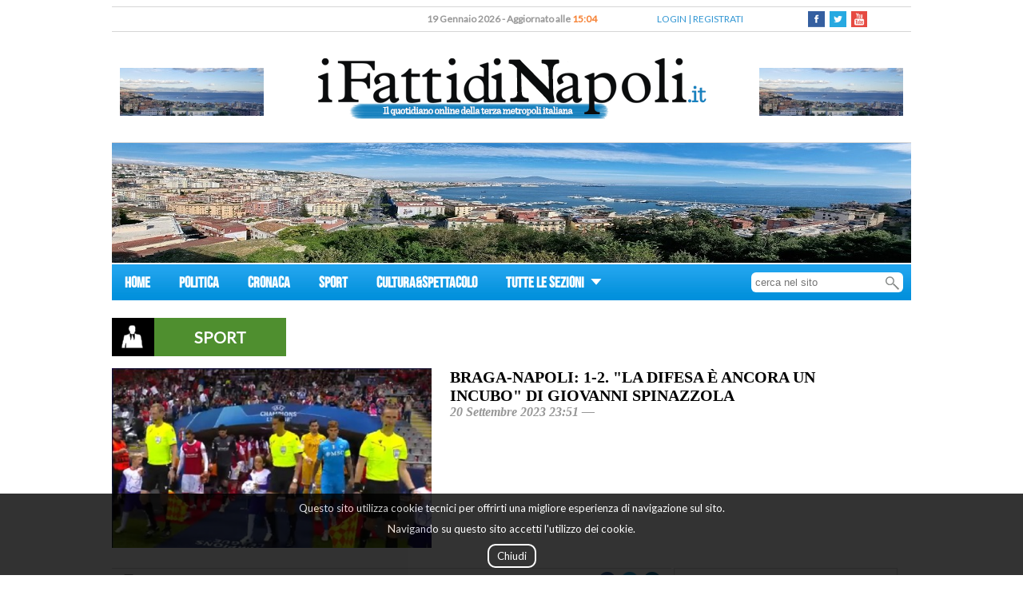

--- FILE ---
content_type: application/javascript
request_url: https://www.ifattidinapoli.it/js/calls.js
body_size: 172
content:
$(document).ready(function(event){
	
	
	$("video.localVideo").on('loadstart',function (event){
		$(this).parent().find(".poster").show();
	});

	$("video.localVideo").on('canplay',function (event){
		$(this).parent().find(".poster").hide();
		$(this).css({"visibility":"visible"});
	});

	
	
});